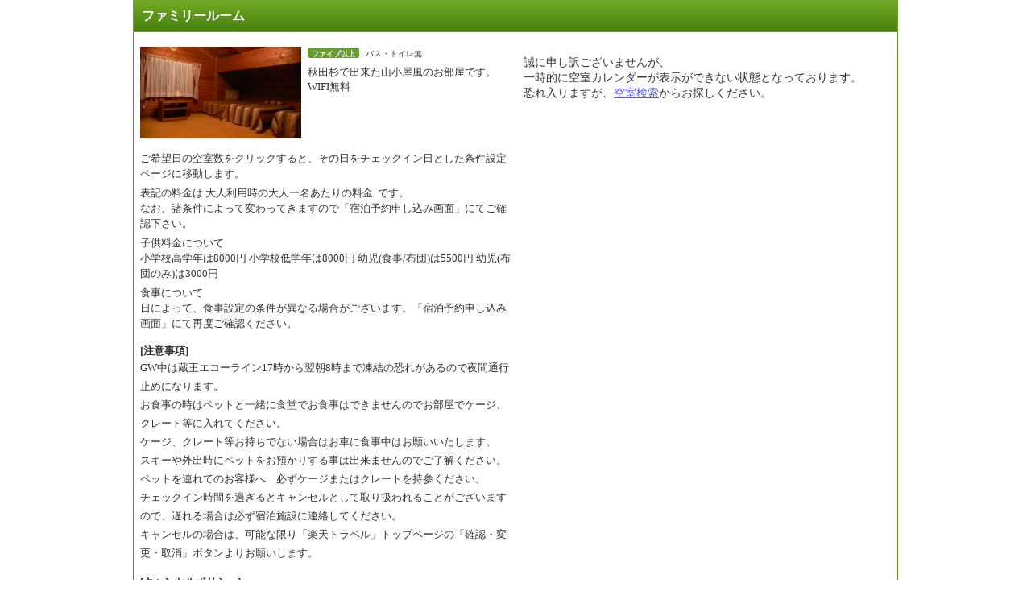

--- FILE ---
content_type: text/css
request_url: https://img.travel.rakuten.co.jp/share/themes/hotel/css/sharebox.css
body_size: 1177
content:
@charset "Shift_JIS";

/*--------------------------------------------
　Https path化対応　（2017.06.28）
--------------------------------------------*/

/* みんなにすすめるボタン */
/* ページ・コンテンツに合わせる */


#RthShare{
	position:relative;
	z-index:1000;
	display:inline-block;
	}
/*
#RthShare a{
	font-size:82%;
	margin-right:5px;
	padding-bottom:2px;
	padding-left:29px;
	padding-top:2px;
	white-space:nowrap;
	background-repeat:no-repeat;
}
#RthShare a{
	background-position:11px 2px;
}

*/

/* メニュー噴出しウィンドウ */

#RthShare div.boxShare {
	background-color:#FFFFFF;
	border:3px solid #CCC;
	left:10px;
	top:20px;
	position:absolute;
	width:190px;
	z-index:100000;
}
#RthShare div.boxShare p.close{
	text-align:right;
	background-color:#70A230; /* サービスごとに変更 */
	padding:2px;
}
#RthShare div.boxShare p.close a{
	background-position:0px -20px;
	padding-left:17px;
}
#RthShare div.boxShare ul{
	text-align:left;
	margin:5px 14px;
	padding:0;
	line-height:1.3;
}
#RthShare div.boxShare ul li{
	display:block;
	font-size:100%;
	margin:0;
	padding:2px;
	background-image:none;
}
#RthShare div.boxShare ul li a{
	padding-left:20px;
	padding-right:2px;
	font-size:100%;
	margin:0;
}

#RthShare div.boxShare p.close a,
#RthShare div.boxShare ul li a{
	background-image:url(https://img.travel.rakuten.co.jp/share/themes/hotel/images/social_media_icon.gif);
	overflow:hidden;
	background-repeat:no-repeat;
	padding-bottom:2px;
	padding-top:2px;
	font-size:100%;
}

/* Link */

#RthShare div.boxShare p.close a:link,
#RthShare div.boxShare p.close a:visited,
#RthShare div.boxShare p.close a:visited:hover,
#RthShare div.boxShare p.close a:link:hover,
#RthShare div.boxShare p.close a:visited:active,
#RthShare div.boxShare p.close a:link:active{ color:#FFFFFF;}

#RthShare div.boxShare ul li a:link       { color : #5454F6;}
#RthShare div.boxShare ul li a:visited    { color : #632088;}
#RthShare div.boxShare ul li a:visited:hover,
#RthShare div.boxShare ul li a:link:hover { color : #2a2ad1;}
#RthShare div.boxShare ul li a:visited:active,
#RthShare div.boxShare ul li a:link:active{ color : #BF0000;}

/* images position */

#RthShare div.boxShare ul li.bmFriend a  {background-position:1px -38px;}
#RthShare div.boxShare ul li.bmBlog a    {background-position:1px -58px;}
#RthShare div.boxShare ul li.bmTwitter a {background-position:0px -80px;}
#RthShare div.boxShare ul li.bmFacebook a{background-position:0px -100px;}
#RthShare div.boxShare ul li.bmMixi a    {background-position:0px -120px;}
#RthShare div.boxShare ul li.bmHatena a  {background-position:0px -140px;}
#RthShare div.boxShare ul li.bmYahoo a   {background-position:0px -160px;}
#RthShare div.boxShare ul li.bmLivedoor a{background-position:0px -180px;}
#RthShare div.boxShare ul li.bmGoogle	a  {background-position:0px -200px;}
#RthShare div.boxShare ul li.bmDelicious a{background-position:0px -220px;}
#RthShare div.boxShare ul li.bmRktnBlog a{background-position: 0 -239px;}
#RthShare div.boxShare ul li.bmGree a {background-position: 0 -276px;}

dl#RthSubMenu dd ul li#RthSubSSMail,
dl#RthSubMenu dd ul li#RthSubTwitter,
dl#RthSubMenu dd ul li#RthSubFaceBook,
dl#RthSubMenu dd ul li#RthSubMixi,
dl#RthSubMenu dd ul li#RthSubRBlog,
dl#RthSubMenu dd ul li#RthSubEn{
	background: none;
	padding-left: 0;
}

dl#RthSubMenu dd ul li#RthSubSSMail a,
dl#RthSubMenu dd ul li#RthSubTwitter a,
dl#RthSubMenu dd ul li#RthSubFaceBook a,
dl#RthSubMenu dd ul li#RthSubMixi a,
dl#RthSubMenu dd ul li#RthSubRBlog a,
dl#RthSubMenu dd ul li#RthSubEn a {
	background-image: url(https://img.travel.rakuten.co.jp/share/themes/hotel/images/social_media_icon.gif);
	background-repeat: no-repeat;
	display: inline-block;
	width: 16px;
	height: 16px;
	vertical-align: -4px;
}

dl#RthSubMenu dd ul li#RthSubSSMail a span,
dl#RthSubMenu dd ul li#RthSubTwitter a span,
dl#RthSubMenu dd ul li#RthSubFaceBook a span,
dl#RthSubMenu dd ul li#RthSubMixi a span,
dl#RthSubMenu dd ul li#RthSubRBlog a span{
	display: none;
}

dl#RthSubMenu dd ul li#RthSubSSMail a{
	background-position: 0 -258px;
}

dl#RthSubMenu dd ul li#RthSubTwitter a{
	background-position: 0 -79px;
}

dl#RthSubMenu dd ul li#RthSubFaceBook a{
	background-position: 0 -99px;
}

dl#RthSubMenu dd ul li#RthSubMixi a{
	background-position: 0 -120px;
}

dl#RthSubMenu dd ul li#RthSubRBlog a{
	background-position: 0 -239px;
}
